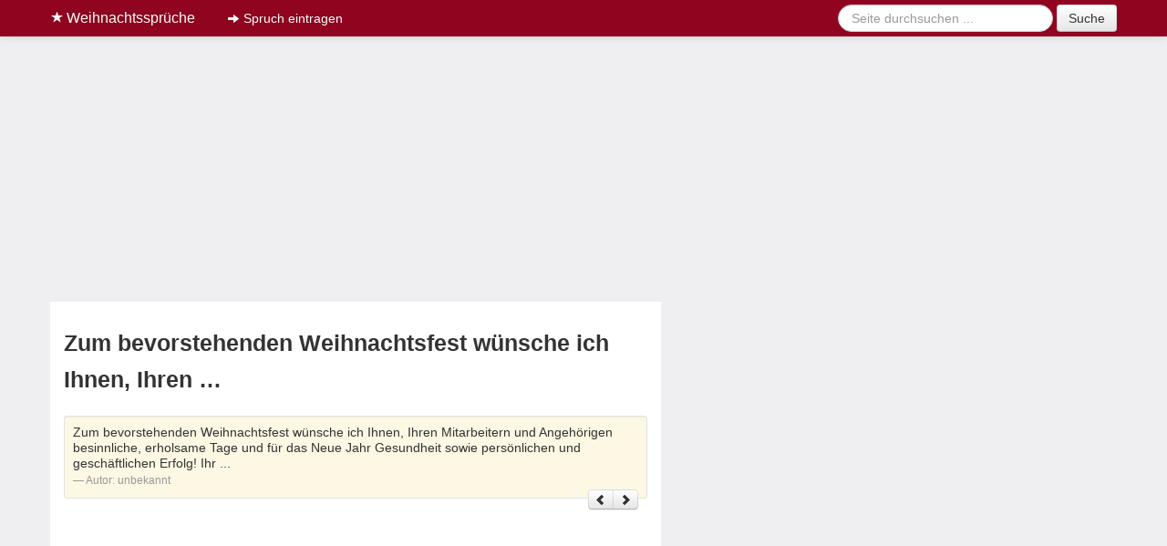

--- FILE ---
content_type: text/html;charset=UTF-8
request_url: https://www.xn--weihnachtssprche-vzb.eu/weihnachtssprueche-geschaeftlich/61
body_size: 5020
content:
<!DOCTYPE html>
<html lang="de">
<head>
<meta charset="utf-8">
<title>Zum bevorstehenden Weihnachtsfest wünsche ich Ihnen, Ihren &hellip;</title>
<meta itemprop="name" content="Zum bevorstehenden Weihnachtsfest wünsche ich Ihnen, Ihren &hellip;">
<meta itemprop="image" content="https://www.xn--weihnachtssprche-vzb.eu/img/weihnachtssprueche.jpg">
<meta itemprop="description" content="Zum bevorstehenden Weihnachtsfest wünsche ich Ihnen, Ihren Mitarbeitern und Angehörigen besinnliche, erholsame Tage und für das Neue Jahr &hellip;">
<meta http-equiv="imagetoolbar" content="no">
<meta name="robots" content="index, follow">
<meta name="description" content="Zum bevorstehenden Weihnachtsfest wünsche ich Ihnen, Ihren Mitarbeitern und Angehörigen besinnliche, erholsame Tage und für das Neue Jahr &hellip;">
<meta name="viewport" content="width=device-width, initial-scale=1.0">
<meta property="og:type" content="article">
<meta property="og:title" content="Zum bevorstehenden Weihnachtsfest wünsche ich Ihnen, Ihren &hellip;">
<meta property="og:description" content="Stöbere in unserem riesigen Weihnachts-Archiv ★ Jetzt online!">
<meta property="fb:app_id" content="515813041827650">
<meta property="og:type" content="article">
<meta property="og:image" content="https://www.xn--weihnachtssprche-vzb.eu/img/weihnachtssprueche.jpg">
<meta property="og:site_name" content="Weihnachtssprüche">
<meta property="og:url" content="https://www.xn--weihnachtssprche-vzb.eu/weihnachtssprueche-geschaeftlich/61">
<meta name="thumbnail" content="https://www.xn--weihnachtssprche-vzb.eu/img/weihnachtssprueche.jpg">
<link rel="canonical" href="https://www.xn--weihnachtssprche-vzb.eu/weihnachtssprueche-geschaeftlich/61">
<link rel="stylesheet" type="text/css" href="https://www.xn--weihnachtssprche-vzb.eu/css/058f78636e2a0dc157a4c4c021b0f6e9.css" />
<link rel="shortcut icon" href="https://www.xn--weihnachtssprche-vzb.eu/sites/xn--weihnachtssprche-vzb.eu/img/favicon.ico">
<script type="text/javascript">var App = {"alias":"weihnachtssprueche-geschaeftlich\/61","page":"spruch","url":"https:\/\/www.xn--weihnachtssprche-vzb.eu","url_local":"https:\/\/www.xn--weihnachtssprche-vzb.eu","local_short":"de","local_full":"de_DE","local_default":"de","ajax_url":"https:\/\/www.xn--weihnachtssprche-vzb.eu\/ajax","bnc":{"target":["68747470733a2f2f7777772e7370726163686e7564656c2e64652f6661636862656772696666652d6e6163682d7468656d612f776569686e61636874656e","68747470733a2f2f7777772e7370726163686e7564656c2e64652f776f6572746572627563682f66726f68652d576569686e61636874656e","68747470733a2f2f7777772e7370726163686e7564656c2e64652f7775656e736368652f776569686e61636874737775656e73636865","68747470733a2f2f7777772e7370726163686e7564656c2e64652f677275657373652f776569686e616368747367727565737365","68747470733a2f2f7777772e7370726163686e7564656c2e64652f73707275656368652f776569686e61636874737370727565636865"]},"adsense":"ca-pub-8732760610802418","onesignal":"1f6f47f8-4629-4868-97e9-9d6c6be932d4","host_utf8":"www.weihnachtsspr\u00fcche.eu","ads":true,"yandex":"40368920","facebook":{"app_id":"515813041827650"},"exitintent":{"title":"Du suchst noch ein Weihnachtsgeschenk?","body":"<a href=\"https:\/\/www.was-kann-ich-schenken.com\/?channel=Babys\" target=\"_blank\" style=\"border-radius: 15px;color: #fff;text-transform: uppercase;font-weight: bold;padding: 20px 20px 20px 20px;display:inline-block;margin: 0 3px 5px 0;background: #FD1A02;\">Babys<\/a>\n<a href=\"https:\/\/www.was-kann-ich-schenken.com\/?channel=M\u00e4dchen\" target=\"_blank\" style=\"border-radius: 15px;color: #fff;text-transform: uppercase;font-weight: bold;padding: 20px 20px 20px 20px;display:inline-block;margin: 0 3px 5px 0;background: #FE8EF2;\">M\u00e4dchen<\/a>\n<a href=\"https:\/\/www.was-kann-ich-schenken.com\/?channel=Jungen\" target=\"_blank\" style=\"border-radius: 15px;color: #fff;text-transform: uppercase;font-weight: bold;padding: 20px 20px 20px 20px;display:inline-block;margin: 0 3px 5px 0;background: #04C1FC;\">Jungen<\/a>\n<a href=\"https:\/\/www.was-kann-ich-schenken.com\/?channel=Frauen\" target=\"_blank\" style=\"border-radius: 15px;color: #fff;text-transform: uppercase;font-weight: bold;padding: 20px 20px 20px 20px;display:inline-block;margin: 0 3px 5px 0;background: #FE8EF2;\">Frauen<\/a>\n<a href=\"https:\/\/www.was-kann-ich-schenken.com\/?channel=M\u00e4nner\" target=\"_blank\" style=\"border-radius: 15px;color: #fff;text-transform: uppercase;font-weight: bold;padding: 20px 20px 20px 20px;display:inline-block;margin: 0 3px 5px 0;background: #04C1FC;\">M\u00e4nner<\/a>\n<a href=\"https:\/\/www.was-kann-ich-schenken.com\/?channel=Freundin\" target=\"_blank\" style=\"border-radius: 15px;color: #fff;text-transform: uppercase;font-weight: bold;padding: 20px 20px 20px 20px;display:inline-block;margin: 0 3px 5px 0;background: #FE8EF2;\">Freundin<\/a>\n<a href=\"https:\/\/www.was-kann-ich-schenken.com\/?channel=Freund\" target=\"_blank\" style=\"border-radius: 15px;color: #fff;text-transform: uppercase;font-weight: bold;padding: 20px 20px 20px 20px;display:inline-block;margin: 0 3px 5px 0;background: #04C1FC;\">Freund<\/a>\n<a href=\"https:\/\/www.was-kann-ich-schenken.com\/?channel=Mama\" target=\"_blank\" style=\"border-radius: 15px;color: #fff;text-transform: uppercase;font-weight: bold;padding: 20px 20px 20px 20px;display:inline-block;margin: 0 3px 5px 0;background: #FE8EF2;\">Mama<\/a>\n<a href=\"https:\/\/www.was-kann-ich-schenken.com\/?channel=Papa\" target=\"_blank\"style=\"border-radius: 15px;color: #fff;text-transform: uppercase;font-weight: bold;padding: 20px 20px 20px 20px;display:inline-block;margin: 0 3px 5px 0;background: #04C1FC;\">Papa<\/a>\n<a href=\"https:\/\/www.was-kann-ich-schenken.com\/?channel=Kollegen\" target=\"_blank\" style=\"border-radius: 15px;color: #fff;text-transform: uppercase;font-weight: bold;padding: 20px 20px 20px 20px;display:inline-block;margin: 0 3px 5px 0;background: #FA8600;\">Kollegen<\/a>\n<a href=\"https:\/\/www.was-kann-ich-schenken.com\/?channel=beste Freundin\" target=\"_blank\" style=\"border-radius: 15px;color: #fff;text-transform: uppercase;font-weight: bold;padding: 20px 20px 20px 20px;display:inline-block;margin: 0 3px 5px 0;background: #B301A1;\">beste Freundin<\/a>"},"entry":{"type":"weihnachtsspruch","id":"61"}};</script><link rel="manifest" href="/manifest.json" />

<script>
window.teads_analytics = window.teads_analytics || {};
window.teads_analytics.analytics_tag_id = "PUB_14881";
window.teads_analytics.share = window.teads_analytics.share || function() {;(window.teads_analytics.shared_data = window.teads_analytics.shared_data || []).push(arguments)};
</script>
<script>
document.addEventListener('site.cmp', function() {
    scriptHeader("https://a.teads.tv/analytics/tag.js");
});
</script>

<script>var uuSymplr,allCookiesSymplr=document.cookie.split(";").map((e=>e.split("="))).reduce(((e,[i,o])=>({...e,[i.trim()]:decodeURIComponent(o)})),{});function createCookieSymplr(e,i){var o=e;if(void 0===(uuSymplr=allCookiesSymplr.uniqueUser)){let e=(Date.now()+window.navigator.userAgent+websiteSymplr).toString();uuSymplr=sha256(e),document.cookie=`uniqueUser=${uuSymplr};max-age=31536000;path=/;SameSite=Strict; Secure`}if(o){var u=allCookiesSymplr.uniqueUserLi;void 0===u&&(u=sha256(i),document.cookie=`uniqueUserLi=${u};max-age=31536000;path=/;SameSite=Strict; Secure`),uuSymplr=u}else document.cookie="uniqueUserLi=; max-age=0"}</script>

<script defer src="https://cdns.symplr.de/weihnachtssprüche.eu/weihnachtssprüche.js"></script>
<meta name="theme-color" content="#90041F">
<meta name="msapplication-navbutton-color" content="#90041F">
<meta name="apple-mobile-web-app-status-bar-style" content="#90041F">
</head>
<body class="page-weihnachtssprueche-geschaeftlich hreview-aggregate">

<div class="container">

<div class="navbar navbar-fixed-top navbar-inverse">
	<div class="navbar-inner">
		<div class="container">
			<a href="https://www.xn--weihnachtssprche-vzb.eu" class="visible-desktop visible-tablet brand"><i class="icon-star icon-white"></i> Weihnachtssprüche</a>	    
			<button type="button" class="btn btn-navbar visible-phone" data-toggle="collapse" data-target=".nav-collapse"><i class="icon-arrow-right icon-white"></i> alle <strong>Sprüche</strong> anzeigen <i class="icon-arrow-left icon-white"></i></button>
		    
		    <div class="nav-collapse collapse hidden-desktop hidden-tablet">

		      	<ul class="nav" style="max-height: 250px; overflow: auto;">
		      		<li><a href="https://www.xn--weihnachtssprche-vzb.eu"><i class="icon-home icon-white"></i> Weihnachtssprüche</a></li>
		        	<li><a href="https://www.xn--weihnachtssprche-vzb.eu/adventssprueche" title="Adventssprüche"><i class="icon-star icon-white"></i> Adventssprüche</a></li><li><a href="https://www.xn--weihnachtssprche-vzb.eu/besinnliche-weihnachtssprueche" title="besinnliche Weihnachtssprüche"><i class="icon-star icon-white"></i> Besinnliche Weihnachtssprüche</a></li><li><a href="https://www.xn--weihnachtssprche-vzb.eu/frohe-weihnachten-sprueche" title="frohe Weihnachten Sprüche"><i class="icon-star icon-white"></i> Frohe Weihnachten Sprüche</a></li><li><a href="https://www.xn--weihnachtssprche-vzb.eu/kurze-weihnachtssprueche" title="kurze Weihnachtssprüche"><i class="icon-star icon-white"></i> Kurze Weihnachtssprüche</a></li><li><a href="https://www.xn--weihnachtssprche-vzb.eu/lustige-weihnachtssprueche" title="lustige Weihnachtssprüche"><i class="icon-star icon-white"></i> Lustige Weihnachtssprüche</a></li><li><a href="https://www.xn--weihnachtssprche-vzb.eu/neujahrssprueche" title="Neujahrssprüche &amp; Silvestersprüche"><i class="icon-star icon-white"></i> Neujahrssprüche</a></li><li><a href="https://www.xn--weihnachtssprche-vzb.eu/nikolaus-sprueche" title="Nikolaus Sprüche und Nikolausgrüße"><i class="icon-star icon-white"></i> Nikolaus Sprüche</a></li><li><a href="https://www.xn--weihnachtssprche-vzb.eu/schoene-weihnachtssprueche" title="schöne Weihnachtssprüche"><i class="icon-star icon-white"></i> Schöne Weihnachtssprüche</a></li><li><a href="https://www.xn--weihnachtssprche-vzb.eu/weihnachtsgedichte" title="Weihnachtsgedichte"><i class="icon-star icon-white"></i> Weihnachtsgedichte</a></li><li><a href="https://www.xn--weihnachtssprche-vzb.eu/weihnachtsgruesse" title="Weihnachtsgrüße"><i class="icon-star icon-white"></i> Weihnachtsgrüße</a></li><li><a href="https://www.xn--weihnachtssprche-vzb.eu/weihnachtssprueche-fuer-weihnachtskarten" title="Weihnachtssprüche für Karten und Weihnachtskarten"><i class="icon-star icon-white"></i> Weihnachtssprüche für Karten</a></li><li><a href="https://www.xn--weihnachtssprche-vzb.eu/weihnachtssprueche-fuer-kinder" title="Weihnachtssprüche für Kinder"><i class="icon-star icon-white"></i> Weihnachtssprüche für Kinder</a></li><li><a href="https://www.xn--weihnachtssprche-vzb.eu/weihnachtssprueche-geschaeftlich" title="Weihnachtssprüche geschäftlich für Kunden und Geschäftspartner"><i class="icon-star icon-white"></i> Weihnachtssprüche geschäftlich</a></li><li><a href="https://www.xn--weihnachtssprche-vzb.eu/weihnachtswuensche" title="Weihnachtswünsche"><i class="icon-star icon-white"></i> Weihnachtswünsche</a></li>		        	<li><a href="/online-adventskalender"><i class="icon-star icon-white"></i> Adventskalender mit Sprüchen</a></li>
				</ul>
					<div align="center">                           
					<form class="navbar-form form-search" action="/suche" method="get">
						<input type="hidden" name="src" value="global">
						<div class="input-append">
						<input class="search-query" type="text" name="q" placeholder="Seite durchsuchen ...">
		        <button type="submit" class="btn" name="sa">Suche</button>
		        </div>
		      </form>
					</div>
	    	</div>
	    
		    <div class="visible-desktop visible-tablet">
		      <ul class="nav">
						<li><a href="/eintragen"><i class="icon-arrow-right icon-white"></i> Spruch eintragen</a></li>
					</ul>
					<form class="navbar-form form-search pull-right" action="/suche" method="get">
						<input type="hidden" name="src" value="global">
						<input class="search-query" type="text" name="q" placeholder="Seite durchsuchen ...">
		        <button type="submit" class="btn" name="sa">Suche</button>
		      </form>
		    </div>	    
		</div>
	</div>
</div>

<div style="margin-bottom: 20px;">
<div id="weihnachtssprueche.eu_bb_1"></div>

</div>

<div id="container">
<div class="row-fluid">
	<div class="span7">
		<div class="content">
			<h1 class="fn">Zum bevorstehenden Weihnachtsfest wünsche ich Ihnen, Ihren &hellip;</h1>
			<a name="spruch-61"></a>
			<div style="margin-bottom:5px;margin-top:20px;">
<!-- WeihSprü ContentTop -->
<ins class="adsbygoogle"
     style="display:block"
     data-ad-client="ca-pub-8732760610802418"
     data-ad-slot="1623226251"
     data-ad-format="auto"
     data-full-width-responsive="true"></ins>
<script>
(adsbygoogle = window.adsbygoogle || []).push({});
</script>
</div>
			<blockquote class="well well-small">
			<p>Zum bevorstehenden Weihnachtsfest wünsche ich Ihnen, Ihren Mitarbeitern und Angehörigen besinnliche, erholsame Tage und für das Neue Jahr Gesundheit sowie persönlichen und geschäftlichen Erfolg! Ihr ...</p>
			<small>Autor: <cite title="unbekannt">unbekannt</cite></small>
			<div>
				<div class="fb-like" data-send="true" data-layout="button_count" data-width="60" data-show-faces="false" data-href="https://www.xn--weihnachtssprche-vzb.eu/weihnachtssprueche-geschaeftlich/61"></div>
				<div class="pull-right">
				<div class="btn-group">
					<a href="https://www.xn--weihnachtssprche-vzb.eu/weihnachtssprueche-geschaeftlich/58" class="btn btn-mini" title="zurück"><i class="icon-chevron-left"></i></a>
					<a href="https://www.xn--weihnachtssprche-vzb.eu/weihnachtssprueche-geschaeftlich/62" class="btn btn-mini" title="vor"><i class="icon-chevron-right"></i></a>
				</div>
				</div>
			</div>
			</blockquote>
			<div style="margin-bottom:5px;">
     <div id="weihnachtssprueche.eu_incontent_1"></div>
</div>
			
			<div class="clearfix"></div>

			<div class="fb-comments" data-href="https://www.xn--weihnachtssprche-vzb.eu/weihnachtssprueche-geschaeftlich/61" data-width="100%"></div>

						<h4>Mehr Weihnachtssprüche geschäftlich für Kunden und Geschäftspartner</h4>
			<ul class="unstyled">
				<li><i class="icon-chevron-right"></i> <a href="https://www.xn--weihnachtssprche-vzb.eu/weihnachtssprueche-geschaeftlich/55">Zusammenkunft ist ein &hellip;</a></li><li><i class="icon-chevron-right"></i> <a href="https://www.xn--weihnachtssprche-vzb.eu/weihnachtssprueche-geschaeftlich/56">Ich möchte mich für ein weiteres &hellip;</a></li><li><i class="icon-chevron-right"></i> <a href="https://www.xn--weihnachtssprche-vzb.eu/weihnachtssprueche-geschaeftlich/57">Ich möchte das Ende des Jahres &hellip;</a></li><li><i class="icon-chevron-right"></i> <a href="https://www.xn--weihnachtssprche-vzb.eu/weihnachtssprueche-geschaeftlich/58">Ich wünsche Ihnen und Ihrer &hellip;</a></li><li><i class="icon-chevron-right"></i> <a href="https://www.xn--weihnachtssprche-vzb.eu/weihnachtssprueche-geschaeftlich/59">Ich wünsche Ihnen viel Freude und &hellip;</a></li><li><i class="icon-chevron-right"></i> <a href="https://www.xn--weihnachtssprche-vzb.eu/weihnachtssprueche-geschaeftlich/60">Zum Jahresausklang wünsche ich &hellip;</a></li><li><i class="icon-chevron-right"></i> <a href="https://www.xn--weihnachtssprche-vzb.eu/weihnachtssprueche-geschaeftlich/62">Liebe Geschäftskundinnen und &hellip;</a></li><li><i class="icon-chevron-right"></i> <a href="https://www.xn--weihnachtssprche-vzb.eu/weihnachtssprueche-geschaeftlich/63">In diesem Jahr ist viel passiert - &hellip;</a></li><li><i class="icon-chevron-right"></i> <a href="https://www.xn--weihnachtssprche-vzb.eu/weihnachtssprueche-geschaeftlich/64">Das Bewährte erhalten und das Neue &hellip;</a></li><li><i class="icon-chevron-right"></i> <a href="https://www.xn--weihnachtssprche-vzb.eu/weihnachtssprueche-geschaeftlich/179">Lieber Geschäftspartner,

wir &hellip;</a></li><li><i class="icon-chevron-right"></i> <a href="https://www.xn--weihnachtssprche-vzb.eu/weihnachtssprueche-geschaeftlich/180">Unser Team möchte vor den &hellip;</a></li><li><i class="icon-chevron-right"></i> <a href="https://www.xn--weihnachtssprche-vzb.eu/weihnachtssprueche-geschaeftlich/183">Ein erfolgreiches Jahr nähert sich &hellip;</a></li><li><i class="icon-chevron-right"></i> <a href="https://www.xn--weihnachtssprche-vzb.eu/weihnachtssprueche-geschaeftlich/197">Das ausklingende Jahr möchten wir &hellip;</a></li><li><i class="icon-chevron-right"></i> <a href="https://www.xn--weihnachtssprche-vzb.eu/weihnachtssprueche-geschaeftlich/205">Endlich ist es wieder so weit: &hellip;</a></li><li><i class="icon-chevron-right"></i> <a href="https://www.xn--weihnachtssprche-vzb.eu/weihnachtssprueche-geschaeftlich/206">Das Jahr neigt sich langsam dem &hellip;</a></li><li><i class="icon-chevron-right"></i> <a href="https://www.xn--weihnachtssprche-vzb.eu/weihnachtssprueche-geschaeftlich/207">Wir möchten all unseren Freunden &hellip;</a></li><li><i class="icon-chevron-right"></i> <a href="https://www.xn--weihnachtssprche-vzb.eu/weihnachtssprueche-geschaeftlich/375">Es ist wieder soweit: Weihnachten &hellip;</a></li><li><i class="icon-chevron-right"></i> <a href="https://www.xn--weihnachtssprche-vzb.eu/weihnachtssprueche-geschaeftlich/376">Ein spannendes Jahr neigt sich dem &hellip;</a></li><li><i class="icon-chevron-right"></i> <a href="https://www.xn--weihnachtssprche-vzb.eu/weihnachtssprueche-geschaeftlich/377">Das Jahr ist schon wieder mal fast &hellip;</a></li><li><i class="icon-chevron-right"></i> <a href="https://www.xn--weihnachtssprche-vzb.eu/weihnachtssprueche-geschaeftlich/403">Das Jahr 20.. neigt sich langsam &hellip;</a></li><li><i class="icon-chevron-right"></i> <a href="https://www.xn--weihnachtssprche-vzb.eu/weihnachtssprueche-geschaeftlich/436">In der Hektik und dem Stress des &hellip;</a></li><li><i class="icon-chevron-right"></i> <a href="https://www.xn--weihnachtssprche-vzb.eu/weihnachtssprueche-geschaeftlich/438">Lieber Herr &hellip;</a></li><li><i class="icon-chevron-right"></i> <a href="https://www.xn--weihnachtssprche-vzb.eu/weihnachtssprueche-geschaeftlich/441">Wir bedanken uns bei Ihnen sehr &hellip;</a></li><li><i class="icon-chevron-right"></i> <a href="https://www.xn--weihnachtssprche-vzb.eu/weihnachtssprueche-geschaeftlich/463">Geschätze Kundin, geschätzer &hellip;</a></li><li><i class="icon-chevron-right"></i> <a href="https://www.xn--weihnachtssprche-vzb.eu/weihnachtssprueche-geschaeftlich/464">Das Jahr neigt sich langsam dem &hellip;</a></li>								<li><i class="icon-chevron-right"></i> 6 weitere <a href="https://www.xn--weihnachtssprche-vzb.eu/weihnachtssprueche-geschaeftlich">Weihnachtssprüche geschäftlich für Kunden und Geschäftspartner</a></li>
							</ul>
						<div id="raty" data-rating="" style="padding-top:20px;"></div>
			<div class="voted">
			<span class="rating muted">
				<span class="average" id="rating-average">0.0</span> von <span class="best">5</span> &ndash; Wertungen: <span class="votes" id="rating-total">0</span>
			</span>
			</div>
			
	 </div>
	</div>
	<div class="span5 sidebar">
        <div style="margin-bottom:5px;">
     <div id="weihnachtssprueche.eu_sitebar_1"></div>
</div>
	
	<div class="visible-desktop visible-tablet">
	
		<a href="/eintragen" class="btn btn-success btn-block"><i class="icon-arrow-right icon-white"></i> Spruch eintragen!</a>
		
		<ul class="nav nav-pills nav-stacked" id="sidenav">
			<li><a href="https://www.xn--weihnachtssprche-vzb.eu/adventssprueche" title="Adventssprüche"><i class="icon-chevron-right icon-white"></i> Adventssprüche</a></li><li><a href="https://www.xn--weihnachtssprche-vzb.eu/besinnliche-weihnachtssprueche" title="besinnliche Weihnachtssprüche"><i class="icon-chevron-right icon-white"></i> besinnliche Weihnachtssprüche</a></li><li><a href="https://www.xn--weihnachtssprche-vzb.eu/frohe-weihnachten-sprueche" title="frohe Weihnachten Sprüche"><i class="icon-chevron-right icon-white"></i> frohe Weihnachten Sprüche</a></li><li><a href="https://www.xn--weihnachtssprche-vzb.eu/kurze-weihnachtssprueche" title="kurze Weihnachtssprüche"><i class="icon-chevron-right icon-white"></i> kurze Weihnachtssprüche</a></li><li><a href="https://www.xn--weihnachtssprche-vzb.eu/lustige-weihnachtssprueche" title="lustige Weihnachtssprüche"><i class="icon-chevron-right icon-white"></i> lustige Weihnachtssprüche</a></li><li><a href="https://www.xn--weihnachtssprche-vzb.eu/neujahrssprueche" title="Neujahrssprüche &amp; Silvestersprüche"><i class="icon-chevron-right icon-white"></i> Neujahrssprüche</a></li><li><a href="https://www.xn--weihnachtssprche-vzb.eu/nikolaus-sprueche" title="Nikolaus Sprüche und Nikolausgrüße"><i class="icon-chevron-right icon-white"></i> Nikolaus Sprüche</a></li><li><a href="https://www.xn--weihnachtssprche-vzb.eu/schoene-weihnachtssprueche" title="schöne Weihnachtssprüche"><i class="icon-chevron-right icon-white"></i> schöne Weihnachtssprüche</a></li><li><a href="https://www.xn--weihnachtssprche-vzb.eu/weihnachtsgedichte" title="Weihnachtsgedichte"><i class="icon-chevron-right icon-white"></i> Weihnachtsgedichte</a></li><li><a href="https://www.xn--weihnachtssprche-vzb.eu/weihnachtsgruesse" title="Weihnachtsgrüße"><i class="icon-chevron-right icon-white"></i> Weihnachtsgrüße</a></li><li><a href="https://www.xn--weihnachtssprche-vzb.eu/weihnachtssprueche-fuer-weihnachtskarten" title="Weihnachtssprüche für Karten und Weihnachtskarten"><i class="icon-chevron-right icon-white"></i> Weihnachtssprüche für Karten</a></li><li><a href="https://www.xn--weihnachtssprche-vzb.eu/weihnachtssprueche-fuer-kinder" title="Weihnachtssprüche für Kinder"><i class="icon-chevron-right icon-white"></i> Weihnachtssprüche für Kinder</a></li><li><a href="https://www.xn--weihnachtssprche-vzb.eu/weihnachtssprueche-geschaeftlich" title="Weihnachtssprüche geschäftlich für Kunden und Geschäftspartner"><i class="icon-chevron-right icon-white"></i> Weihnachtssprüche geschäftlich</a></li><li><a href="https://www.xn--weihnachtssprche-vzb.eu/weihnachtswuensche" title="Weihnachtswünsche"><i class="icon-chevron-right icon-white"></i> Weihnachtswünsche</a></li><li><a href="https://www.xn--weihnachtssprche-vzb.eu/weihnachtsgeschenke"><i class="icon-chevron-right icon-white"></i> Weihnachtsgeschenke</a></li>			<li><a href="/online-adventskalender"><i class="icon-chevron-right icon-white"></i> Adventskalender mit Sprüchen</a></li>
		</ul>
	</div>

		<div style="margin-bottom:5px;">
     <div id="weihnachtssprueche.eu_sitebar_2"></div>
</div>
			
		<div style="margin-bottom:5px;">
     <div id="weihnachtssprueche.eu_sitebar_3"></div>
</div>

<div id="weihnachtssprueche.eu_sky_links"></div>
		
		
				
</div>
<!-- /sidebar --></div>
<script>
document.addEventListener('site.cmp', function() {
    scriptFooter("//a.teads.tv/page/76711/tag", {"class": "teads", async: true});
});
</script>

<div class="row-fluid">
	<div class="span12">
				<ul class="breadcrumb"><li><a href="https://www.xn--weihnachtssprche-vzb.eu">Weihnachtssprüche</a><span class="divider">/</span></li><li><a href="https://www.xn--weihnachtssprche-vzb.eu/weihnachtssprueche-geschaeftlich">Weihnachtssprüche geschäftlich für Kunden und Geschäftspartner</a><span class="divider">/</span></li><li><a href="https://www.xn--weihnachtssprche-vzb.eu/weihnachtssprueche-geschaeftlich/61#weihnachtsspruch-61">Zum bevorstehenden Weihnachtsfest wünsche ich Ihnen, Ihren &hellip;</a></li></ul><script type="application/ld+json">{"@context":"https:\/\/schema.org","@type":"BreadcrumbList","itemListElement":[{"@type":"ListItem","position":1,"name":"Weihnachtssprüche","item":"https:\/\/www.xn--weihnachtssprche-vzb.eu"},{"@type":"ListItem","position":2,"name":"Weihnachtssprüche geschäftlich für Kunden und Geschäftspartner","item":"https:\/\/www.xn--weihnachtssprche-vzb.eu\/weihnachtssprueche-geschaeftlich"},{"@type":"ListItem","position":3,"name":"Zum bevorstehenden Weihnachtsfest wünsche ich Ihnen, Ihren &hellip;","item":"https:\/\/www.xn--weihnachtssprche-vzb.eu\/weihnachtssprueche-geschaeftlich\/61#weihnachtsspruch-61"}]}</script>		
		<div class="footer">
			<p class="pull-right"><small>&copy; 2026 &ndash; <a href="/datenschutz" rel="nofollow">Datenschutz</a> &ndash; <a href="/impressum">Impressum</a></small></p>
		</div>
	</div>
</div>
<div class="row-fluid">
        <div class="span12">
            <p class="text-center"><small class="muted">Als Amazon-Partner verdienen wir an qualifizierten Käufen.</small></p>
        </div>
</div>
</div> <!-- /#container -->

</div> <!-- /container -->

<div class="visible-desktop" style="float:left;margin-left:10px;position:sticky;top:300px;" id="sky">
    <div id="weihnachtssprueche.eu_sky_rechts"></div>
</div>

<script>
window.addEventListener("scroll", (event) => {
    document.getElementById('sky').style.top = '55px';
});
</script>

<script type="application/ld+json">
{
  "@context": "http://schema.org",
  "@type": "WebSite",
  "url": "https://www.xn--weihnachtssprche-vzb.eu/",
  "potentialAction": {
    "@type": "SearchAction",
    "target": "https://www.xn--weihnachtssprche-vzb.eu/suche?src=sitelinks&q={search_term}",
    "query-input": "required name=search_term"
  }
}
</script>

<script type="text/javascript" src="https://www.xn--weihnachtssprche-vzb.eu/js/d22add0347ced459eacb5a630293dae4.js"></script>

<script defer src="https://static.cloudflareinsights.com/beacon.min.js/vcd15cbe7772f49c399c6a5babf22c1241717689176015" integrity="sha512-ZpsOmlRQV6y907TI0dKBHq9Md29nnaEIPlkf84rnaERnq6zvWvPUqr2ft8M1aS28oN72PdrCzSjY4U6VaAw1EQ==" data-cf-beacon='{"version":"2024.11.0","token":"2f96e421ce444d25831d3f6853cbfe99","r":1,"server_timing":{"name":{"cfCacheStatus":true,"cfEdge":true,"cfExtPri":true,"cfL4":true,"cfOrigin":true,"cfSpeedBrain":true},"location_startswith":null}}' crossorigin="anonymous"></script>
</body>
</html>
